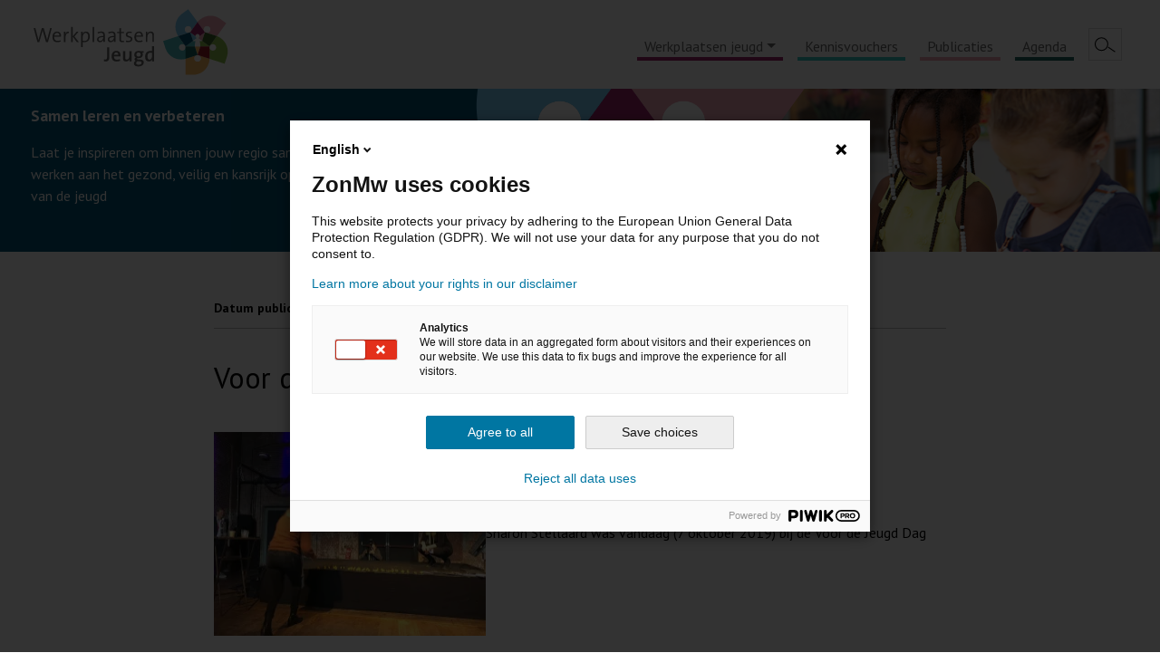

--- FILE ---
content_type: text/html; charset=UTF-8
request_url: https://werkplaatsenjeugd.nl/rss/voor-de-jeugd-dag-2019/
body_size: 9149
content:
<!DOCTYPE html>
<html lang="nl-NL">
<head>
	<!--[if IE]>
	<meta http-equiv="X-UA-Compatible" content="IE=9; IE=8; IE=7; IE=edge" /><![endif]-->
	<meta charset="utf-8" />
	<meta name="viewport" content="width=device-width, initial-scale=1.0">
    <!-- Global site tag (gtag.js) - Google Analytics -->
    <script async src="https://www.googletagmanager.com/gtag/js?id=UA-1307405-66"></script>
    <script>
    window.dataLayer = window.dataLayer || [];
    function gtag() {dataLayer.push(arguments);}
    gtag('js', new Date());

    gtag('config', 'UA-1307405-66');
    </script>

    <link rel="apple-touch-icon" sizes="180x180" href="https://werkplaatsenjeugd.nl/wp-content/themes/werkplaatsenjeugd/img/favicons/apple-touch-icon.png">
    <link rel="icon" type="image/png" sizes="32x32" href="https://werkplaatsenjeugd.nl/wp-content/themes/werkplaatsenjeugd/img/favicons/favicon-32x32.png">
    <link rel="icon" type="image/png" sizes="16x16" href="https://werkplaatsenjeugd.nl/wp-content/themes/werkplaatsenjeugd/img/favicons/favicon-16x16.png">
    <link rel="manifest" href="https://werkplaatsenjeugd.nl/wp-content/themes/werkplaatsenjeugd/img/favicons/site.webmanifest">
    <link rel="mask-icon" href="https://werkplaatsenjeugd.nl/wp-content/themes/werkplaatsenjeugd/img/favicons/safari-pinned-tab.svg" color="#5bbad5">
    <link rel="shortcut icon" href="https://werkplaatsenjeugd.nl/wp-content/themes/werkplaatsenjeugd/img/favicons/favicon.ico">
    <meta name="msapplication-TileColor" content="#ffffff">
    <meta name="msapplication-config" content="https://werkplaatsenjeugd.nl/wp-content/themes/werkplaatsenjeugd/img/favicons/browserconfig.xml">
    <meta name="theme-color" content="#ffffff">

    <script src="https://kit.fontawesome.com/19b08690f9.js" crossorigin="anonymous"></script>

	<meta name='robots' content='index, follow, max-image-preview:large, max-snippet:-1, max-video-preview:-1' />

	<!-- This site is optimized with the Yoast SEO plugin v26.7 - https://yoast.com/wordpress/plugins/seo/ -->
	<title>Voor de Jeugd dag 2019 - Werkplaatsen Jeugd</title>
	<link rel="canonical" href="https://werkplaatsenjeugd.nl/rss/voor-de-jeugd-dag-2019/" />
	<meta property="og:locale" content="nl_NL" />
	<meta property="og:type" content="article" />
	<meta property="og:title" content="Voor de Jeugd dag 2019 - Werkplaatsen Jeugd" />
	<meta property="og:description" content="Sharon Stellaard was vandaag (7 oktober 2019) bij de Voor de Jeugd Dag 2019 in de Westergasfabriek in Amsterdam. Ze deelde haar inzichten uit haar onderzoek over de botsende logica&#8217;s die schuil gaan achter &#8216;de verbinding onderwijs-jeugdhulp&#8217;. Haar boodschap &#8220;Echte&#8230; Lees verder &#8594;" />
	<meta property="og:url" content="https://werkplaatsenjeugd.nl/rss/voor-de-jeugd-dag-2019/" />
	<meta property="og:site_name" content="Werkplaatsen Jeugd" />
	<meta property="article:modified_time" content="2026-01-18T07:00:09+00:00" />
	<meta name="twitter:card" content="summary_large_image" />
	<meta name="twitter:site" content="@WPJeugd" />
	<script type="application/ld+json" class="yoast-schema-graph">{"@context":"https://schema.org","@graph":[{"@type":"WebPage","@id":"https://werkplaatsenjeugd.nl/rss/voor-de-jeugd-dag-2019/","url":"https://werkplaatsenjeugd.nl/rss/voor-de-jeugd-dag-2019/","name":"Voor de Jeugd dag 2019 - Werkplaatsen Jeugd","isPartOf":{"@id":"https://werkplaatsenjeugd.nl/#website"},"primaryImageOfPage":{"@id":"https://werkplaatsenjeugd.nl/rss/voor-de-jeugd-dag-2019/#primaryimage"},"image":{"@id":"https://werkplaatsenjeugd.nl/rss/voor-de-jeugd-dag-2019/#primaryimage"},"thumbnailUrl":"https://samenopschool.org/wp-content/uploads/2019/10/image_0cacefbc-052d-4bff-8d98-0f3d1739b37320191007_194635.jpg?w=300","datePublished":"2019-10-07T17:56:00+00:00","dateModified":"2026-01-18T07:00:09+00:00","breadcrumb":{"@id":"https://werkplaatsenjeugd.nl/rss/voor-de-jeugd-dag-2019/#breadcrumb"},"inLanguage":"nl-NL","potentialAction":[{"@type":"ReadAction","target":["https://werkplaatsenjeugd.nl/rss/voor-de-jeugd-dag-2019/"]}]},{"@type":"ImageObject","inLanguage":"nl-NL","@id":"https://werkplaatsenjeugd.nl/rss/voor-de-jeugd-dag-2019/#primaryimage","url":"https://samenopschool.org/wp-content/uploads/2019/10/image_0cacefbc-052d-4bff-8d98-0f3d1739b37320191007_194635.jpg?w=300","contentUrl":"https://samenopschool.org/wp-content/uploads/2019/10/image_0cacefbc-052d-4bff-8d98-0f3d1739b37320191007_194635.jpg?w=300"},{"@type":"BreadcrumbList","@id":"https://werkplaatsenjeugd.nl/rss/voor-de-jeugd-dag-2019/#breadcrumb","itemListElement":[{"@type":"ListItem","position":1,"name":"Home","item":"https://werkplaatsenjeugd.nl/"},{"@type":"ListItem","position":2,"name":"Rss","item":"https://werkplaatsenjeugd.nl/rss/"},{"@type":"ListItem","position":3,"name":"Voor de Jeugd dag 2019"}]},{"@type":"WebSite","@id":"https://werkplaatsenjeugd.nl/#website","url":"https://werkplaatsenjeugd.nl/","name":"Werkplaatsen Jeugd","description":"","potentialAction":[{"@type":"SearchAction","target":{"@type":"EntryPoint","urlTemplate":"https://werkplaatsenjeugd.nl/?s={search_term_string}"},"query-input":{"@type":"PropertyValueSpecification","valueRequired":true,"valueName":"search_term_string"}}],"inLanguage":"nl-NL"}]}</script>
	<!-- / Yoast SEO plugin. -->


<link rel='dns-prefetch' href='//ajax.googleapis.com' />
<link rel='dns-prefetch' href='//fonts.googleapis.com' />
<link rel="alternate" type="application/rss+xml" title="Werkplaatsen Jeugd &raquo; feed" href="https://werkplaatsenjeugd.nl/feed/" />
<link rel="alternate" title="oEmbed (JSON)" type="application/json+oembed" href="https://werkplaatsenjeugd.nl/wp-json/oembed/1.0/embed?url=https%3A%2F%2Fwerkplaatsenjeugd.nl%2Frss%2Fvoor-de-jeugd-dag-2019%2F" />
<link rel="alternate" title="oEmbed (XML)" type="text/xml+oembed" href="https://werkplaatsenjeugd.nl/wp-json/oembed/1.0/embed?url=https%3A%2F%2Fwerkplaatsenjeugd.nl%2Frss%2Fvoor-de-jeugd-dag-2019%2F&#038;format=xml" />
<style id='wp-img-auto-sizes-contain-inline-css' type='text/css'>
img:is([sizes=auto i],[sizes^="auto," i]){contain-intrinsic-size:3000px 1500px}
/*# sourceURL=wp-img-auto-sizes-contain-inline-css */
</style>
<style id='wp-emoji-styles-inline-css' type='text/css'>

	img.wp-smiley, img.emoji {
		display: inline !important;
		border: none !important;
		box-shadow: none !important;
		height: 1em !important;
		width: 1em !important;
		margin: 0 0.07em !important;
		vertical-align: -0.1em !important;
		background: none !important;
		padding: 0 !important;
	}
/*# sourceURL=wp-emoji-styles-inline-css */
</style>
<style id='wp-block-library-inline-css' type='text/css'>
:root{--wp-block-synced-color:#7a00df;--wp-block-synced-color--rgb:122,0,223;--wp-bound-block-color:var(--wp-block-synced-color);--wp-editor-canvas-background:#ddd;--wp-admin-theme-color:#007cba;--wp-admin-theme-color--rgb:0,124,186;--wp-admin-theme-color-darker-10:#006ba1;--wp-admin-theme-color-darker-10--rgb:0,107,160.5;--wp-admin-theme-color-darker-20:#005a87;--wp-admin-theme-color-darker-20--rgb:0,90,135;--wp-admin-border-width-focus:2px}@media (min-resolution:192dpi){:root{--wp-admin-border-width-focus:1.5px}}.wp-element-button{cursor:pointer}:root .has-very-light-gray-background-color{background-color:#eee}:root .has-very-dark-gray-background-color{background-color:#313131}:root .has-very-light-gray-color{color:#eee}:root .has-very-dark-gray-color{color:#313131}:root .has-vivid-green-cyan-to-vivid-cyan-blue-gradient-background{background:linear-gradient(135deg,#00d084,#0693e3)}:root .has-purple-crush-gradient-background{background:linear-gradient(135deg,#34e2e4,#4721fb 50%,#ab1dfe)}:root .has-hazy-dawn-gradient-background{background:linear-gradient(135deg,#faaca8,#dad0ec)}:root .has-subdued-olive-gradient-background{background:linear-gradient(135deg,#fafae1,#67a671)}:root .has-atomic-cream-gradient-background{background:linear-gradient(135deg,#fdd79a,#004a59)}:root .has-nightshade-gradient-background{background:linear-gradient(135deg,#330968,#31cdcf)}:root .has-midnight-gradient-background{background:linear-gradient(135deg,#020381,#2874fc)}:root{--wp--preset--font-size--normal:16px;--wp--preset--font-size--huge:42px}.has-regular-font-size{font-size:1em}.has-larger-font-size{font-size:2.625em}.has-normal-font-size{font-size:var(--wp--preset--font-size--normal)}.has-huge-font-size{font-size:var(--wp--preset--font-size--huge)}.has-text-align-center{text-align:center}.has-text-align-left{text-align:left}.has-text-align-right{text-align:right}.has-fit-text{white-space:nowrap!important}#end-resizable-editor-section{display:none}.aligncenter{clear:both}.items-justified-left{justify-content:flex-start}.items-justified-center{justify-content:center}.items-justified-right{justify-content:flex-end}.items-justified-space-between{justify-content:space-between}.screen-reader-text{border:0;clip-path:inset(50%);height:1px;margin:-1px;overflow:hidden;padding:0;position:absolute;width:1px;word-wrap:normal!important}.screen-reader-text:focus{background-color:#ddd;clip-path:none;color:#444;display:block;font-size:1em;height:auto;left:5px;line-height:normal;padding:15px 23px 14px;text-decoration:none;top:5px;width:auto;z-index:100000}html :where(.has-border-color){border-style:solid}html :where([style*=border-top-color]){border-top-style:solid}html :where([style*=border-right-color]){border-right-style:solid}html :where([style*=border-bottom-color]){border-bottom-style:solid}html :where([style*=border-left-color]){border-left-style:solid}html :where([style*=border-width]){border-style:solid}html :where([style*=border-top-width]){border-top-style:solid}html :where([style*=border-right-width]){border-right-style:solid}html :where([style*=border-bottom-width]){border-bottom-style:solid}html :where([style*=border-left-width]){border-left-style:solid}html :where(img[class*=wp-image-]){height:auto;max-width:100%}:where(figure){margin:0 0 1em}html :where(.is-position-sticky){--wp-admin--admin-bar--position-offset:var(--wp-admin--admin-bar--height,0px)}@media screen and (max-width:600px){html :where(.is-position-sticky){--wp-admin--admin-bar--position-offset:0px}}
/*wp_block_styles_on_demand_placeholder:696d9088784e4*/
/*# sourceURL=wp-block-library-inline-css */
</style>
<style id='classic-theme-styles-inline-css' type='text/css'>
/*! This file is auto-generated */
.wp-block-button__link{color:#fff;background-color:#32373c;border-radius:9999px;box-shadow:none;text-decoration:none;padding:calc(.667em + 2px) calc(1.333em + 2px);font-size:1.125em}.wp-block-file__button{background:#32373c;color:#fff;text-decoration:none}
/*# sourceURL=/wp-includes/css/classic-themes.min.css */
</style>
<link rel='stylesheet' id='zonmw-css' href='https://werkplaatsenjeugd.nl/wp-content/themes/werkplaatsenjeugd/style.css?ver=1.0.7' type='text/css' media='all' />
<link rel='stylesheet' id='rovideoplayer-css' href='https://werkplaatsenjeugd.nl/wp-content/plugins/rovideoplayer-1.0.0/rovideoplayer/css/rovideoplayer.css?ver=1.0.0' type='text/css' media='all' />
<link rel='stylesheet' id='fonts-css' href='https://fonts.googleapis.com/css?family=PT+Sans%3A400%2C700&#038;ver=1' type='text/css' media='all' />
<script type="text/javascript" src="https://ajax.googleapis.com/ajax/libs/jquery/1.12.4/jquery.min.js?ver=1.12.4" id="jquery-js"></script>
<link rel="https://api.w.org/" href="https://werkplaatsenjeugd.nl/wp-json/" /><link rel="EditURI" type="application/rsd+xml" title="RSD" href="https://werkplaatsenjeugd.nl/xmlrpc.php?rsd" />
<meta name="generator" content="WordPress 6.9" />
<link rel='shortlink' href='https://werkplaatsenjeugd.nl/?p=2034' />
<meta name="google-site-verification" content="o_dXoOGmmILYqgOFjW9pQYs8hNsH9BMhpOt7eWJxf5w" /><meta name="generator" content="Piklist 1.0.12" />
<!-- This site is embedding videos with the RO Video Player plugin -->
</head>
<body class="wp-singular rss-template-default single single-rss postid-2034 wp-theme-werkplaatsenjeugd" ><!-- Piwik PRO Tag Manager --><script type="text/javascript">(function(window,document,dataLayerName,id){window[dataLayerName]=window[dataLayerName]||[],window[dataLayerName].push({start:(new Date).getTime(),event:"stg.start"});var scripts=document.getElementsByTagName('script')[0],tags=document.createElement('script');function stgCreateCookie(a,b,c){var d="";if(c){var e=new Date;e.setTime(e.getTime()+24*c*60*60*1e3),d="; expires="+e.toUTCString()}document.cookie=a+"="+b+d+"; path=/"}var isStgDebug=(window.location.href.match("stg_debug")||document.cookie.match("stg_debug"))&&!window.location.href.match("stg_disable_debug");stgCreateCookie("stg_debug",isStgDebug?1:"",isStgDebug?14:-1);var qP=[];dataLayerName!=="dataLayer"&&qP.push("data_layer_name="+dataLayerName),isStgDebug&&qP.push("stg_debug");var qPString=qP.length>0?("?"+qP.join("&")):"";tags.async=!0,tags.src="//zonmw.piwik.pro/containers/"+id+".js"+qPString,scripts.parentNode.insertBefore(tags,scripts);!function(a,n,i){a[n]=a[n]||{};for(var c=0;c<i.length;c++)!function(i){a[n][i]=a[n][i]||{},a[n][i].api=a[n][i].api||function(){var a=[].slice.call(arguments,0);"string"==typeof a[0]&&window[dataLayerName].push({event:n+"."+i+":"+a[0],parameters:[].slice.call(arguments,1)})}}(i[c])}(window,"ppms",["tm","cm"]);})(window,document,'dataLayer','4955f1b1-fa34-4e21-b83d-2a0f55912d53');</script><noscript><iframe src="//zonmw.piwik.pro/containers/4955f1b1-fa34-4e21-b83d-2a0f55912d53/noscript.html" height="0" width="0" style="display:none;visibility:hidden"></iframe></noscript><!-- / Piwik PRO Tag Manager -->


<div class="skip-links">
  <a href="#content" title="Direct naar inhoud" class="sr-only sr-only-focusable" target="_top" data-target="#inhoud">Direct naar inhoud</a>
  <a href="#footer" title="Direct naar onderkant website" class="sr-only sr-only-focusable" target="_top" data-target="#footer">Direct naar onderkant website</a>
</div>


<div id="sticky-top" class="sticky-top">
  <div class="container bg-white">
    <div class="row">
      <div class="col-12">
        <nav class="navbar navbar-expand-lg navbar-light px-3 px-sm-4 px-lg-4">
          <a class="navbar-brand" href="https://werkplaatsenjeugd.nl"><span class="sr-only">Werkplaaten Jeugd logo, link naar homepage</span></a>
          <button class="navbar-toggler" type="button" data-toggle="collapse" data-target="#navbarSupportedContent" aria-controls="navbarSupportedContent" aria-expanded="false" aria-label="Toggle navigation">
            <span class="navbar-toggler-icon"></span>
          </button>

          <div class="collapse navbar-collapse" id="navbarSupportedContent">
            <ul id="menu-zonmw" class="navbar-nav ml-auto" itemscope itemtype="http://www.schema.org/SiteNavigationElement"><li  id="menu-item-42" class="werkplaatsen menu-item menu-item-type-post_type menu-item-object-page menu-item-has-children dropdown menu-item-42 nav-item"><a href="#" data-toggle="dropdown" aria-haspopup="true" aria-expanded="false" class="dropdown-toggle nav-link" id="menu-item-dropdown-42"><span itemprop="name">Werkplaatsen jeugd</span></a>
<ul class="dropdown-menu" aria-labelledby="menu-item-dropdown-42">
	<li  id="menu-item-2715" class="menu-item menu-item-type-post_type menu-item-object-page menu-item-2715 nav-item"><a itemprop="url" href="https://werkplaatsenjeugd.nl/regionale-kenniswerkplaatsen-jeugd/" class="dropdown-item"><span itemprop="name">Over de werkplaatsen</span></a></li>
	<li  id="menu-item-2697" class="menu-item menu-item-type-post_type menu-item-object-page menu-item-2697 nav-item"><a itemprop="url" href="https://werkplaatsenjeugd.nl/regionale-kenniswerkplaatsen-jeugd/c4youth/" class="dropdown-item"><span itemprop="name">C4Youth (regio Groningen)</span></a></li>
	<li  id="menu-item-2698" class="menu-item menu-item-type-post_type menu-item-object-page menu-item-2698 nav-item"><a itemprop="url" href="https://werkplaatsenjeugd.nl/regionale-kenniswerkplaatsen-jeugd/flevoland/" class="dropdown-item"><span itemprop="name">Flevi&#8217;s Kenniswerkplaats Jeugd</span></a></li>
	<li  id="menu-item-2700" class="menu-item menu-item-type-post_type menu-item-object-page menu-item-2700 nav-item"><a itemprop="url" href="https://werkplaatsenjeugd.nl/regionale-kenniswerkplaatsen-jeugd/ijsselland-samen-normaliseren/" class="dropdown-item"><span itemprop="name">IJsselland ‘Samen Normaliseren’</span></a></li>
	<li  id="menu-item-2701" class="menu-item menu-item-type-post_type menu-item-object-page menu-item-2701 nav-item"><a itemprop="url" href="https://werkplaatsenjeugd.nl/regionale-kenniswerkplaatsen-jeugd/inside-out/" class="dropdown-item"><span itemprop="name">AWJ Inside-Out (Nijmegen &#038; Centraal-Gelderland)</span></a></li>
	<li  id="menu-item-2702" class="menu-item menu-item-type-post_type menu-item-object-page menu-item-2702 nav-item"><a itemprop="url" href="https://werkplaatsenjeugd.nl/regionale-kenniswerkplaatsen-jeugd/jeugd-en-gezin-centraal/" class="dropdown-item"><span itemprop="name">Jeugd en Gezin Centraal (Utrecht regio)</span></a></li>
	<li  id="menu-item-2703" class="menu-item menu-item-type-post_type menu-item-object-page menu-item-2703 nav-item"><a itemprop="url" href="https://werkplaatsenjeugd.nl/regionale-kenniswerkplaatsen-jeugd/ketjaa/" class="dropdown-item"><span itemprop="name">KeTJAA (Amsterdam-Amstelland)</span></a></li>
	<li  id="menu-item-2704" class="menu-item menu-item-type-post_type menu-item-object-page menu-item-2704 nav-item"><a itemprop="url" href="https://werkplaatsenjeugd.nl/regionale-kenniswerkplaatsen-jeugd/noord-veluwe/" class="dropdown-item"><span itemprop="name">Samen Doen&#038;Leren (regio Noord-Veluwe)</span></a></li>
	<li  id="menu-item-2705" class="menu-item menu-item-type-post_type menu-item-object-page menu-item-2705 nav-item"><a itemprop="url" href="https://werkplaatsenjeugd.nl/regionale-kenniswerkplaatsen-jeugd/noord-brabant/" class="dropdown-item"><span itemprop="name">AWJ Noord-Brabant</span></a></li>
	<li  id="menu-item-2706" class="menu-item menu-item-type-post_type menu-item-object-page menu-item-2706 nav-item"><a itemprop="url" href="https://werkplaatsenjeugd.nl/regionale-kenniswerkplaatsen-jeugd/noord-holland/" class="dropdown-item"><span itemprop="name">RKJ Noord-Holland</span></a></li>
	<li  id="menu-item-2699" class="menu-item menu-item-type-post_type menu-item-object-page menu-item-2699 nav-item"><a itemprop="url" href="https://werkplaatsenjeugd.nl/regionale-kenniswerkplaatsen-jeugd/regionale-kenniswerkplaats-jeugd-friesland/" class="dropdown-item"><span itemprop="name">Kenniswerkplaats Jeugd Friesland</span></a></li>
	<li  id="menu-item-2708" class="menu-item menu-item-type-post_type menu-item-object-page menu-item-2708 nav-item"><a itemprop="url" href="https://werkplaatsenjeugd.nl/regionale-kenniswerkplaatsen-jeugd/samen/" class="dropdown-item"><span itemprop="name">SAMEN (regio Den Haag)</span></a></li>
	<li  id="menu-item-2709" class="menu-item menu-item-type-post_type menu-item-object-page menu-item-2709 nav-item"><a itemprop="url" href="https://werkplaatsenjeugd.nl/regionale-kenniswerkplaatsen-jeugd/st-raw/" class="dropdown-item"><span itemprop="name">ST-RAW (regio Rijnmond)</span></a></li>
	<li  id="menu-item-2710" class="menu-item menu-item-type-post_type menu-item-object-page menu-item-2710 nav-item"><a itemprop="url" href="https://werkplaatsenjeugd.nl/regionale-kenniswerkplaatsen-jeugd/regionale-kenniswerkplaats-jeugd-trendbreuk/" class="dropdown-item"><span itemprop="name">Trendbreuk (Zuid-Limburg)</span></a></li>
	<li  id="menu-item-2711" class="menu-item menu-item-type-post_type menu-item-object-page menu-item-2711 nav-item"><a itemprop="url" href="https://werkplaatsenjeugd.nl/regionale-kenniswerkplaatsen-jeugd/regionale-kenniswerkplaats-jeugd-utrecht-stad/" class="dropdown-item"><span itemprop="name">Kenniswerkplaats Jeugd Utrecht Stad</span></a></li>
	<li  id="menu-item-2696" class="menu-item menu-item-type-post_type menu-item-object-page menu-item-2696 nav-item"><a itemprop="url" href="https://werkplaatsenjeugd.nl/?page_id=514" class="dropdown-item"><span itemprop="name">Academische Werkplaats ADHD en druk gedrag (afgerond)</span></a></li>
	<li  id="menu-item-2707" class="menu-item menu-item-type-post_type menu-item-object-page menu-item-2707 nav-item"><a itemprop="url" href="https://werkplaatsenjeugd.nl/regionale-kenniswerkplaatsen-jeugd/risicojeugd/" class="dropdown-item"><span itemprop="name">AW Risicojeugd (bovenregionaal)</span></a></li>
	<li  id="menu-item-2712" class="menu-item menu-item-type-post_type menu-item-object-page menu-item-2712 nav-item"><a itemprop="url" href="https://werkplaatsenjeugd.nl/?page_id=90" class="dropdown-item"><span itemprop="name">AW Veilig opgroeien (afgerond)</span></a></li>
	<li  id="menu-item-2713" class="menu-item menu-item-type-post_type menu-item-object-page menu-item-2713 nav-item"><a itemprop="url" href="https://werkplaatsenjeugd.nl/?page_id=83" class="dropdown-item"><span itemprop="name">AWJ Twente (afgerond)</span></a></li>
	<li  id="menu-item-2714" class="menu-item menu-item-type-post_type menu-item-object-page menu-item-2714 nav-item"><a itemprop="url" href="https://werkplaatsenjeugd.nl/?page_id=87" class="dropdown-item"><span itemprop="name">AWTJ Samen op School (afgerond)</span></a></li>
</ul>
</li>
<li  id="menu-item-2391" class="kennisvouchers menu-item menu-item-type-post_type menu-item-object-page menu-item-2391 nav-item"><a itemprop="url" href="https://werkplaatsenjeugd.nl/kennisvouchers/" class="nav-link"><span itemprop="name">Kennisvouchers</span></a></li>
<li  id="menu-item-43" class="publicaties menu-item menu-item-type-taxonomy menu-item-object-category menu-item-43 nav-item"><a itemprop="url" href="https://werkplaatsenjeugd.nl/categorie/publicaties/" class="nav-link"><span itemprop="name">Publicaties</span></a></li>
<li  id="menu-item-106" class="agenda menu-item menu-item-type-custom menu-item-object-custom menu-item-106 nav-item"><a itemprop="url" href="/agenda" class="nav-link"><span itemprop="name">Agenda</span></a></li>
<li class="search"><a href="https://werkplaatsenjeugd.nl/search/"><svg version="1.1"  class="search-icon" xmlns="http://www.w3.org/2000/svg" xmlns:xlink="http://www.w3.org/1999/xlink" x="0px" y="0px" viewBox="0 0 34.1 24.1" style="enable-background:new 0 0 34.1 24.1;" xml:space="preserve">
    <g>
    	<circle class="st0" cx="13.1" cy="11.3" r="6.8"/>
    	<line class="st0" x1="20.2" y1="14.5" x2="27.7" y2="19.6"/>
    </g>
</svg>
</a></li></ul>          </div>
        </nav>
      </div>
    </div>
  </div>
</div>



<div class="banner">
  <div class="container">
    <div class="row mx-0">
      <div class="col-lg-4 text d-none d-lg-block">
        <span>Samen leren en verbeteren</span>        <p>Laat je inspireren om binnen jouw regio samen te werken aan het gezond, veilig en kansrijk opgroeien van de jeugd</p>      </div>
      <div class="col-lg-8 image">
      </div>
    </div>
  </div>
</div>

	<main id="content">
		<div class="container">
			<div class="row">
                <div class="col-md-12 col-lg-8 offset-lg-1 offset-xl-2 px-3">
                    <div class="block  mt-1">
                                                                            <div class="publication-date">
                            <span class="date">Datum publicatie:</span> 7 oktober 2019                                                        <div class="line"></div>
                                                    </div>

                        
                        <h1>Voor de Jeugd dag 2019</h1>
                    </div>
                </div>
			</div>
			<div class="row">
                <div class="col-md-12 col-lg-8 offset-lg-1 offset-xl-2 px-3">
				    					<p><img decoding="async" loading="lazy" data-attachment-id="2124" data-permalink="https://samenopschool.org/2019/10/07/voor-de-jeugd-dag-2019/image_0cacefbc-052d-4bff-8d98-0f3d1739b37320191007_194635/" data-orig-file="https://samenopschool.org/wp-content/uploads/2019/10/image_0cacefbc-052d-4bff-8d98-0f3d1739b37320191007_194635.jpg" data-orig-size="1478,1108" data-comments-opened="1" data-image-meta="{&quot;aperture&quot;:&quot;0&quot;,&quot;credit&quot;:&quot;&quot;,&quot;camera&quot;:&quot;&quot;,&quot;caption&quot;:&quot;&quot;,&quot;created_timestamp&quot;:&quot;0&quot;,&quot;copyright&quot;:&quot;&quot;,&quot;focal_length&quot;:&quot;0&quot;,&quot;iso&quot;:&quot;0&quot;,&quot;shutter_speed&quot;:&quot;0&quot;,&quot;title&quot;:&quot;&quot;,&quot;orientation&quot;:&quot;0&quot;}" data-image-title="image_0cacefbc-052d-4bff-8d98-0f3d1739b37320191007_194635" data-image-description="" data-image-caption="" data-medium-file="https://samenopschool.org/wp-content/uploads/2019/10/image_0cacefbc-052d-4bff-8d98-0f3d1739b37320191007_194635.jpg?w=300" data-large-file="https://samenopschool.org/wp-content/uploads/2019/10/image_0cacefbc-052d-4bff-8d98-0f3d1739b37320191007_194635.jpg?w=636" class="alignleft size-medium wp-image-2124" src="https://samenopschool.org/wp-content/uploads/2019/10/image_0cacefbc-052d-4bff-8d98-0f3d1739b37320191007_194635.jpg?w=300" alt="" width="300" height="225" />Sharon Stellaard was vandaag (7 oktober 2019) bij de Voor de Jeugd Dag 2019 in de Westergasfabriek in Amsterdam. Ze deelde haar inzichten uit haar onderzoek over de botsende logica&#8217;s die schuil gaan achter &#8216;de verbinding onderwijs-jeugdhulp&#8217;. Haar boodschap &#8220;<em>Echte verandering vindt plaats als wij in staat zijn deze logica&#8217;s te mediëren.</em>&#8221;</p>
<p>Nieuwsgierig? Tijdens het AWTJ Samen op School <a href="https://samenopschool.org/congres/" target="_blank" rel="noopener">eindcongres</a> vertelt ze er meer over!</p>
<p><img decoding="async" loading="lazy" data-attachment-id="2129" data-permalink="https://samenopschool.org/2019/10/07/voor-de-jeugd-dag-2019/image_40413b19-052c-454f-bb0e-7fa71ce64d2320191007_195656/" data-orig-file="https://samenopschool.org/wp-content/uploads/2019/10/image_40413b19-052c-454f-bb0e-7fa71ce64d2320191007_195656.jpg" data-orig-size="1478,1108" data-comments-opened="1" data-image-meta="{&quot;aperture&quot;:&quot;0&quot;,&quot;credit&quot;:&quot;&quot;,&quot;camera&quot;:&quot;&quot;,&quot;caption&quot;:&quot;&quot;,&quot;created_timestamp&quot;:&quot;0&quot;,&quot;copyright&quot;:&quot;&quot;,&quot;focal_length&quot;:&quot;0&quot;,&quot;iso&quot;:&quot;0&quot;,&quot;shutter_speed&quot;:&quot;0&quot;,&quot;title&quot;:&quot;&quot;,&quot;orientation&quot;:&quot;0&quot;}" data-image-title="image_40413b19-052c-454f-bb0e-7fa71ce64d2320191007_195656" data-image-description="" data-image-caption="" data-medium-file="https://samenopschool.org/wp-content/uploads/2019/10/image_40413b19-052c-454f-bb0e-7fa71ce64d2320191007_195656.jpg?w=300" data-large-file="https://samenopschool.org/wp-content/uploads/2019/10/image_40413b19-052c-454f-bb0e-7fa71ce64d2320191007_195656.jpg?w=636" class="alignleft wp-image-2129 size-thumbnail" src="https://samenopschool.org/wp-content/uploads/2019/10/image_40413b19-052c-454f-bb0e-7fa71ce64d2320191007_195656.jpg?w=150" alt="" width="150" height="112" /></p>
<p><img decoding="async" loading="lazy" data-attachment-id="2134" data-permalink="https://samenopschool.org/2019/10/07/voor-de-jeugd-dag-2019/img_20191007_200145/" data-orig-file="https://samenopschool.org/wp-content/uploads/2019/10/img_20191007_200145.jpg" data-orig-size="2048,1536" data-comments-opened="1" data-image-meta="{&quot;aperture&quot;:&quot;0&quot;,&quot;credit&quot;:&quot;&quot;,&quot;camera&quot;:&quot;&quot;,&quot;caption&quot;:&quot;&quot;,&quot;created_timestamp&quot;:&quot;0&quot;,&quot;copyright&quot;:&quot;&quot;,&quot;focal_length&quot;:&quot;0&quot;,&quot;iso&quot;:&quot;0&quot;,&quot;shutter_speed&quot;:&quot;0&quot;,&quot;title&quot;:&quot;&quot;,&quot;orientation&quot;:&quot;0&quot;}" data-image-title="IMG_20191007_200145" data-image-description="" data-image-caption="" data-medium-file="https://samenopschool.org/wp-content/uploads/2019/10/img_20191007_200145.jpg?w=300" data-large-file="https://samenopschool.org/wp-content/uploads/2019/10/img_20191007_200145.jpg?w=636" class="alignleft size-thumbnail wp-image-2134" src="https://samenopschool.org/wp-content/uploads/2019/10/img_20191007_200145.jpg?w=150" alt="" width="150" height="113" /><img decoding="async" loading="lazy" data-attachment-id="2137" data-permalink="https://samenopschool.org/2019/10/07/voor-de-jeugd-dag-2019/img_20191007_200459/" data-orig-file="https://samenopschool.org/wp-content/uploads/2019/10/img_20191007_200459.jpg" data-orig-size="2048,1536" data-comments-opened="1" data-image-meta="{&quot;aperture&quot;:&quot;0&quot;,&quot;credit&quot;:&quot;&quot;,&quot;camera&quot;:&quot;&quot;,&quot;caption&quot;:&quot;&quot;,&quot;created_timestamp&quot;:&quot;0&quot;,&quot;copyright&quot;:&quot;&quot;,&quot;focal_length&quot;:&quot;0&quot;,&quot;iso&quot;:&quot;0&quot;,&quot;shutter_speed&quot;:&quot;0&quot;,&quot;title&quot;:&quot;&quot;,&quot;orientation&quot;:&quot;0&quot;}" data-image-title="IMG_20191007_200459" data-image-description="" data-image-caption="" data-medium-file="https://samenopschool.org/wp-content/uploads/2019/10/img_20191007_200459.jpg?w=300" data-large-file="https://samenopschool.org/wp-content/uploads/2019/10/img_20191007_200459.jpg?w=636" class="alignleft size-thumbnail wp-image-2137" src="https://samenopschool.org/wp-content/uploads/2019/10/img_20191007_200459.jpg?w=150" alt="" width="150" height="113" /></p>
<p>&nbsp;</p>
				</div>
				<div class="col-12 col-lg-2">
					<div class="quote">
											</div>
				</div>
					
				
			</div>	
			
<div class="row mx-0">
    <div class="block bottomlinks col-md-12">
        <div class="row">
            <div class="col-12 col-md-3">
                <div class="link kennisvoucher pointer">
                    <a href="https://werkplaatsenjeugd.nl/kennisvouchers/">
                        Kennisvouchers<span class="arrow"></span>
                    </a>
                </div>
            </div>
            <div class="col-12 col-md-3">
                <div class="link werkplaats pointer">
                    <a href="https://werkplaatsenjeugd.nl/regionale-kenniswerkplaatsen-jeugd/">
                        Alle werkplaatsen<span class="arrow"></span>
                    </a>
                </div>
            </div>
            <div class="col-12 col-md-3">
                <div class="link publicatie pointer">
                    <a href="https://werkplaatsenjeugd.nl/categorie/publicaties/">
						Publicaties						<span class="arrow"></span>
					</a>
                </div>
            </div>
            <div class="col-12 col-md-3">
                <div class="link agendas pointer">
                    <a href="/agenda/">
                        Agenda <span class="arrow"></span>
                    </a>
                </div>
            </div>
        </div>
    </div>
</div>
		</div>
	</main> 

<script type="speculationrules">
{"prefetch":[{"source":"document","where":{"and":[{"href_matches":"/*"},{"not":{"href_matches":["/wp-*.php","/wp-admin/*","/wp-content/uploads/*","/wp-content/*","/wp-content/plugins/*","/wp-content/themes/werkplaatsenjeugd/*","/*\\?(.+)"]}},{"not":{"selector_matches":"a[rel~=\"nofollow\"]"}},{"not":{"selector_matches":".no-prefetch, .no-prefetch a"}}]},"eagerness":"conservative"}]}
</script>
<script type="text/javascript" src="https://werkplaatsenjeugd.nl/wp-content/plugins/rovideoplayer-1.0.0/rovideoplayer/js/mediaelement-and-player.min.js?ver=1.0.0" id="mediaelement-ro-js"></script>
<script type="text/javascript" src="https://werkplaatsenjeugd.nl/wp-content/plugins/rovideoplayer-1.0.0/rovideoplayer/js/overheidsmediaplayer-combined.min.js?ver=1.0.0" id="rovideoplayer-js"></script>
<script type="text/javascript" src="https://werkplaatsenjeugd.nl/wp-content/themes/werkplaatsenjeugd/js/functions.js?ver=1.0.5" id="basic-scripts-js"></script>
<script type="text/javascript" src="https://werkplaatsenjeugd.nl/wp-content/themes/werkplaatsenjeugd/js/bootstrap.min.js?ver=4.5.2" id="bootstrap-js"></script>
<script id="wp-emoji-settings" type="application/json">
{"baseUrl":"https://s.w.org/images/core/emoji/17.0.2/72x72/","ext":".png","svgUrl":"https://s.w.org/images/core/emoji/17.0.2/svg/","svgExt":".svg","source":{"concatemoji":"https://werkplaatsenjeugd.nl/wp-includes/js/wp-emoji-release.min.js?ver=6.9"}}
</script>
<script type="module">
/* <![CDATA[ */
/*! This file is auto-generated */
const a=JSON.parse(document.getElementById("wp-emoji-settings").textContent),o=(window._wpemojiSettings=a,"wpEmojiSettingsSupports"),s=["flag","emoji"];function i(e){try{var t={supportTests:e,timestamp:(new Date).valueOf()};sessionStorage.setItem(o,JSON.stringify(t))}catch(e){}}function c(e,t,n){e.clearRect(0,0,e.canvas.width,e.canvas.height),e.fillText(t,0,0);t=new Uint32Array(e.getImageData(0,0,e.canvas.width,e.canvas.height).data);e.clearRect(0,0,e.canvas.width,e.canvas.height),e.fillText(n,0,0);const a=new Uint32Array(e.getImageData(0,0,e.canvas.width,e.canvas.height).data);return t.every((e,t)=>e===a[t])}function p(e,t){e.clearRect(0,0,e.canvas.width,e.canvas.height),e.fillText(t,0,0);var n=e.getImageData(16,16,1,1);for(let e=0;e<n.data.length;e++)if(0!==n.data[e])return!1;return!0}function u(e,t,n,a){switch(t){case"flag":return n(e,"\ud83c\udff3\ufe0f\u200d\u26a7\ufe0f","\ud83c\udff3\ufe0f\u200b\u26a7\ufe0f")?!1:!n(e,"\ud83c\udde8\ud83c\uddf6","\ud83c\udde8\u200b\ud83c\uddf6")&&!n(e,"\ud83c\udff4\udb40\udc67\udb40\udc62\udb40\udc65\udb40\udc6e\udb40\udc67\udb40\udc7f","\ud83c\udff4\u200b\udb40\udc67\u200b\udb40\udc62\u200b\udb40\udc65\u200b\udb40\udc6e\u200b\udb40\udc67\u200b\udb40\udc7f");case"emoji":return!a(e,"\ud83e\u1fac8")}return!1}function f(e,t,n,a){let r;const o=(r="undefined"!=typeof WorkerGlobalScope&&self instanceof WorkerGlobalScope?new OffscreenCanvas(300,150):document.createElement("canvas")).getContext("2d",{willReadFrequently:!0}),s=(o.textBaseline="top",o.font="600 32px Arial",{});return e.forEach(e=>{s[e]=t(o,e,n,a)}),s}function r(e){var t=document.createElement("script");t.src=e,t.defer=!0,document.head.appendChild(t)}a.supports={everything:!0,everythingExceptFlag:!0},new Promise(t=>{let n=function(){try{var e=JSON.parse(sessionStorage.getItem(o));if("object"==typeof e&&"number"==typeof e.timestamp&&(new Date).valueOf()<e.timestamp+604800&&"object"==typeof e.supportTests)return e.supportTests}catch(e){}return null}();if(!n){if("undefined"!=typeof Worker&&"undefined"!=typeof OffscreenCanvas&&"undefined"!=typeof URL&&URL.createObjectURL&&"undefined"!=typeof Blob)try{var e="postMessage("+f.toString()+"("+[JSON.stringify(s),u.toString(),c.toString(),p.toString()].join(",")+"));",a=new Blob([e],{type:"text/javascript"});const r=new Worker(URL.createObjectURL(a),{name:"wpTestEmojiSupports"});return void(r.onmessage=e=>{i(n=e.data),r.terminate(),t(n)})}catch(e){}i(n=f(s,u,c,p))}t(n)}).then(e=>{for(const n in e)a.supports[n]=e[n],a.supports.everything=a.supports.everything&&a.supports[n],"flag"!==n&&(a.supports.everythingExceptFlag=a.supports.everythingExceptFlag&&a.supports[n]);var t;a.supports.everythingExceptFlag=a.supports.everythingExceptFlag&&!a.supports.flag,a.supports.everything||((t=a.source||{}).concatemoji?r(t.concatemoji):t.wpemoji&&t.twemoji&&(r(t.twemoji),r(t.wpemoji)))});
//# sourceURL=https://werkplaatsenjeugd.nl/wp-includes/js/wp-emoji-loader.min.js
/* ]]> */
</script>

<!-- This website is powered by Piklist. Learn more at https://piklist.com/ -->

<footer id="footer">
  <div class="container">
    <div class="row top px-4">
      <div class="col-12 col-sm-6 col-md-3">
        <h2 class="sr-only">Footer</h2>

        <h3>Pagina's</h3>
        <div class="menu-footer-paginas-container">
          <div class="menu-footer-paginas-container"><ul id="menu-footer-paginas" class="menu" itemscope itemtype="http://www.schema.org/SiteNavigationElement"><li id="menu-item-15" class="menu-item menu-item-type-post_type menu-item-object-page menu-item-15 menu-item-regionale-kenniswerkplaatsen-jeugd first-menu-item"><a href="https://werkplaatsenjeugd.nl/regionale-kenniswerkplaatsen-jeugd/">Werkplaatsen</a></li>
<li id="menu-item-44" class="menu-item menu-item-type-taxonomy menu-item-object-category menu-item-44 menu-item- "><a href="https://werkplaatsenjeugd.nl/categorie/publicaties/">Publicaties</a></li>
<li id="menu-item-109" class="menu-item menu-item-type-post_type_archive menu-item-object-agenda menu-item-109 menu-item- last-menu-item"><a href="https://werkplaatsenjeugd.nl/agenda/">Agenda</a></li>
</ul></div>        </div>
      </div>

      <div class="col-12 col-sm-6 col-md-3">
        <h3>Info</h3>
        <div class="menu-footer-info-container">
          <div class="menu-footer-info-container"><ul id="menu-footer-info" class="menu" itemscope itemtype="http://www.schema.org/SiteNavigationElement"><li id="menu-item-45" class="menu-item menu-item-type-post_type menu-item-object-page menu-item-45 menu-item-over-ons first-menu-item"><a href="https://werkplaatsenjeugd.nl/over-ons/">Over ons</a></li>
<li id="menu-item-46" class="menu-item menu-item-type-post_type menu-item-object-page menu-item-46 menu-item-contact last-menu-item"><a href="https://werkplaatsenjeugd.nl/contact/">Contact</a></li>
</ul></div>        </div>
      </div>

      <div class="col-12 col-sm-6 col-md-3">
        <h3>Volg ons op</h3>
        <a href="https://www.linkedin.com/showcase/33260105" target="_blank" title="Volg ons op LinkedIn">
          <div class="fab fa-linkedin fa-2x icon-linkedin"><span class="sr-only">LinkedIn icon</span></div>
        </a>
      </div>

      <div class="col-12 col-sm-6 col-md-3">
        <a class="logo logo-zonmw" target="_blank" href="https://www.zonmw.nl">
          <span class="sr-only">ZonMw logo, link naar ZonMw homepage</span>
        </a>
      </div>
    </div>
  </div>
</footer>

</body>
</html>

--- FILE ---
content_type: text/css
request_url: https://werkplaatsenjeugd.nl/wp-content/plugins/rovideoplayer-1.0.0/rovideoplayer/css/rovideoplayer.css?ver=1.0.0
body_size: 3169
content:
/* player skin */
.mejs-offscreen {
  /* Accessibility: hide screen reader texts (and prefer "top" for RTL languages). */
  position: absolute !important;
  top: -10000px;
  left: -10000px;
  overflow: hidden;
  width: 1px;
  height: 1px; }

.mejs-container {
  position: relative;
  background: #000;
  text-align: left;
  vertical-align: top;
  text-indent: 0;
  margin-bottom: 30px; }
  .flash .mejs-container {
    margin-bottom: 0px; }
  .mejs-container.mejs-audio {
    margin-bottom: 0px; }

.mejs-container:focus {
  outline: none; }

.me-plugin {
  position: absolute; }

.mejs-embed, .mejs-embed body {
  width: 100%;
  height: 100%;
  margin: 0;
  padding: 0;
  background: #000;
  overflow: hidden; }

.mejs-fullscreen {
  /* set it to not show scroll bars so 100% will work */
  overflow: hidden !important; }

.mejs-container-fullscreen {
  position: fixed;
  left: 0;
  top: 0;
  right: 0;
  bottom: 0;
  overflow: hidden;
  z-index: 1000; }

.mejs-container-fullscreen .mejs-mediaelement,
.mejs-container-fullscreen video {
  width: 100%;
  height: 100%; }

.mejs-clear {
  clear: both; }

/* Start: LAYERS */
.mejs-background {
  position: absolute;
  top: 0;
  left: 0; }

.mejs-mediaelement {
  position: absolute;
  top: 0;
  left: 0;
  width: 100%;
  height: 100%; }

.mejs-poster {
  position: absolute;
  top: 0;
  left: 0;
  background-size: contain;
  background-position: 50% 50%;
  background-repeat: no-repeat; }

:root .mejs-poster img {
  display: none; }

.mejs-poster img {
  border: 0;
  padding: 0;
  border: 0; }

.mejs-overlay {
  position: absolute;
  top: 0;
  left: 0; }

.mejs-overlay-play {
  cursor: pointer; }

.mejs-overlay-button {
  position: absolute;
  top: 50%;
  left: 50%;
  width: 100px;
  height: 100px;
  margin: -50px 0 0 -50px;
  background: url(../img/rovideoplayer/bigplay.svg) no-repeat; }

.no-svg .mejs-overlay-button {
  background-image: url(../img/rovideoplayer/bigplay.png); }

.mejs-overlay:hover .mejs-overlay-button {
  background-position: 0 -100px; }

.mejs-overlay-loading {
  position: absolute;
  top: 50%;
  left: 50%;
  width: 80px;
  height: 80px;
  margin: -40px 0 0 -40px;
  background: #333;
  background: url(../img/rovideoplayer/background.png);
  background: rgba(0, 0, 0, 0.9);
  background: -webkit-gradient(linear, 0% 0%, 0% 100%, from(rgba(50, 50, 50, 0.9)), to(rgba(0, 0, 0, 0.9)));
  background: -webkit-linear-gradient(top, rgba(50, 50, 50, 0.9), rgba(0, 0, 0, 0.9));
  background: -moz-linear-gradient(top, rgba(50, 50, 50, 0.9), rgba(0, 0, 0, 0.9));
  background: -o-linear-gradient(top, rgba(50, 50, 50, 0.9), rgba(0, 0, 0, 0.9));
  background: -ms-linear-gradient(top, rgba(50, 50, 50, 0.9), rgba(0, 0, 0, 0.9));
  background: linear-gradient(rgba(50, 50, 50, 0.9), rgba(0, 0, 0, 0.9)); }

.mejs-overlay-loading span {
  display: block;
  width: 80px;
  height: 80px;
  background: transparent url(../img/rovideoplayer/loading.gif) 50% 50% no-repeat; }

/* End: LAYERS */
.mejs-container .mejs-controls {
  position: absolute;
  list-style-type: none;
  margin: 0;
  padding: 0;
  bottom: -30px;
  left: 0;
  height: 30px;
  width: 100%;
  background: #f3f3f3; }
  .flash .mejs-container .mejs-controls {
    bottom: 0px; }

.mejs-container-fullscreen.mejs-container .mejs-controls {
  bottom: 0px; }

.mejs-container.mejs-audio .mejs-controls {
  bottom: 0px; }

.mejs-container .mejs-controls div {
  list-style-type: none;
  background-image: none;
  display: block;
  float: left;
  margin: 0;
  padding: 0;
  width: 23px;
  height: 30px;
  font-size: 13px;
  line-height: 13px;
  border: 0; }

.mejs-controls .mejs-button button {
  cursor: pointer;
  display: block;
  font-size: 0;
  line-height: 0;
  text-decoration: none;
  margin: 5px 0 5px 3px;
  padding: 0;
  position: absolute;
  height: 20px;
  width: 20px;
  border: 0;
  background: transparent url(../img/rovideoplayer/controls.svg) no-repeat; }

.mejs-container .mejs-controls .mejs-playpause-button {
  width: 30px; }

.mejs-controls .mejs-playpause-button button {
  margin: 5px 5px 5px 6px; }

.mejs-container .mejs-controls .mejs-fullscreen-button {
  width: 32px; }

.no-svg .mejs-controls .mejs-button button {
  background-image: url(../img/rovideoplayer/controls.png); }

/* :focus for accessibility */
.mejs-controls .mejs-button button:focus {
  outline: dotted 1px #999; }

/* End: CONTROL BAR */
/* Start: Time (Current / Duration) */
.mejs-container .mejs-controls .mejs-time {
  color: #696969;
  display: block;
  height: 16px;
  width: auto;
  padding: 9px 3px 7px 3px;
  overflow: hidden;
  text-align: center;
  -moz-box-sizing: content-box;
  -webkit-box-sizing: content-box;
  box-sizing: content-box; }

.mejs-container .mejs-controls .mejs-time a {
  color: #696969;
  font-size: 12px;
  line-height: 12px;
  display: block;
  float: left;
  margin: 1px 2px 0 0;
  width: auto; }

/* End: Time (Current / Duration) */
/* Start: Play/Pause/Stop */
.mejs-controls .mejs-play button {
  background-position: 0 -2px; }

.mejs-controls .mejs-pause button {
  background-position: -1px -22px; }

.mejs-controls .mejs-stop button {
  background-position: -112px 0; }

/* Start: Play/Pause/Stop */
/* Start: Progress Bar */
.mejs-controls div.mejs-time-rail {
  direction: ltr;
  width: 200px; }

.mejs-controls .mejs-time-rail span, .mejs-controls .mejs-time-rail a {
  display: block;
  position: absolute;
  width: 180px;
  height: 10px;
  -webkit-border-radius: 2px;
  -moz-border-radius: 2px;
  border-radius: 2px;
  cursor: pointer; }

.mejs-controls .mejs-time-rail .mejs-time-total {
  margin: 10px 5px 5px 5px;
  background: #333;
  background: rgba(50, 50, 50, 0.8);
  background: -webkit-gradient(linear, 0% 0%, 0% 100%, from(rgba(30, 30, 30, 0.8)), to(rgba(60, 60, 60, 0.8)));
  background: -webkit-linear-gradient(top, rgba(30, 30, 30, 0.8), rgba(60, 60, 60, 0.8));
  background: -moz-linear-gradient(top, rgba(30, 30, 30, 0.8), rgba(60, 60, 60, 0.8));
  background: -o-linear-gradient(top, rgba(30, 30, 30, 0.8), rgba(60, 60, 60, 0.8));
  background: -ms-linear-gradient(top, rgba(30, 30, 30, 0.8), rgba(60, 60, 60, 0.8));
  background: linear-gradient(rgba(30, 30, 30, 0.8), rgba(60, 60, 60, 0.8)); }

.mejs-controls .mejs-time-rail .mejs-time-buffering {
  width: 100%;
  background-image: -o-linear-gradient(-45deg, rgba(255, 255, 255, 0.15) 25%, transparent 25%, transparent 50%, rgba(255, 255, 255, 0.15) 50%, rgba(255, 255, 255, 0.15) 75%, transparent 75%, transparent);
  background-image: -webkit-gradient(linear, 0 100%, 100% 0, color-stop(0.25, rgba(255, 255, 255, 0.15)), color-stop(0.25, transparent), color-stop(0.5, transparent), color-stop(0.5, rgba(255, 255, 255, 0.15)), color-stop(0.75, rgba(255, 255, 255, 0.15)), color-stop(0.75, transparent), to(transparent));
  background-image: -webkit-linear-gradient(-45deg, rgba(255, 255, 255, 0.15) 25%, transparent 25%, transparent 50%, rgba(255, 255, 255, 0.15) 50%, rgba(255, 255, 255, 0.15) 75%, transparent 75%, transparent);
  background-image: -moz-linear-gradient(-45deg, rgba(255, 255, 255, 0.15) 25%, transparent 25%, transparent 50%, rgba(255, 255, 255, 0.15) 50%, rgba(255, 255, 255, 0.15) 75%, transparent 75%, transparent);
  background-image: -ms-linear-gradient(-45deg, rgba(255, 255, 255, 0.15) 25%, transparent 25%, transparent 50%, rgba(255, 255, 255, 0.15) 50%, rgba(255, 255, 255, 0.15) 75%, transparent 75%, transparent);
  background-image: linear-gradient(-45deg, rgba(255, 255, 255, 0.15) 25%, transparent 25%, transparent 50%, rgba(255, 255, 255, 0.15) 50%, rgba(255, 255, 255, 0.15) 75%, transparent 75%, transparent);
  -webkit-background-size: 15px 15px;
  -moz-background-size: 15px 15px;
  -o-background-size: 15px 15px;
  background-size: 15px 15px;
  -webkit-animation: buffering-stripes 2s linear infinite;
  -moz-animation: buffering-stripes 2s linear infinite;
  -ms-animation: buffering-stripes 2s linear infinite;
  -o-animation: buffering-stripes 2s linear infinite;
  animation: buffering-stripes 2s linear infinite; }

.mejs-controls .mejs-time-rail .mejs-time-loaded {
  background: #b4b4b4;
  width: 0; }

.mejs-controls .mejs-time-rail .mejs-time-current {
  background: #007bc7;
  width: 0; }

.mejs-controls .mejs-time-rail .mejs-time-handle {
  display: none;
  position: absolute;
  margin: 0;
  width: 10px;
  background: #fff;
  -webkit-border-radius: 5px;
  -moz-border-radius: 5px;
  border-radius: 5px;
  cursor: pointer;
  border: solid 2px #333;
  top: -2px;
  text-align: center; }

.mejs-controls .mejs-time-rail .mejs-time-float {
  position: absolute;
  display: none;
  background: #eee;
  width: 36px;
  height: 17px;
  border: solid 1px #333;
  top: -26px;
  margin-left: -18px;
  text-align: center;
  color: #111; }

.mejs-controls .mejs-time-rail .mejs-time-float-current {
  margin: 2px;
  width: 30px;
  display: block;
  text-align: center;
  left: 0; }

.mejs-controls .mejs-time-rail .mejs-time-float-corner {
  position: absolute;
  display: block;
  width: 0;
  height: 0;
  line-height: 0;
  border: solid 5px #eee;
  border-color: #eee transparent transparent transparent;
  -webkit-border-radius: 0;
  -moz-border-radius: 0;
  border-radius: 0;
  top: 15px;
  left: 13px; }

.mejs-long-video .mejs-controls .mejs-time-rail .mejs-time-float {
  width: 48px; }

.mejs-long-video .mejs-controls .mejs-time-rail .mejs-time-float-current {
  width: 44px; }

.mejs-long-video .mejs-controls .mejs-time-rail .mejs-time-float-corner {
  left: 18px; }

/* End: Progress Bar */
/* Start: Fullscreen */
.mejs-controls .mejs-fullscreen-button button {
  background-position: -27px -2px; }

.mejs-controls .mejs-unfullscreen button {
  background-position: -27px -22px; }

/* End: Fullscreen */
/* Start: Mute/Volume */
.mejs-controls .mejs-mute button {
  background-position: -54px -2px; }

.mejs-controls .mejs-unmute button {
  background-position: -54px -22px; }

.mejs-controls .mejs-volume-button {
  position: relative; }

.mejs-controls .mejs-volume-button .mejs-volume-slider {
  display: none;
  height: 115px;
  width: 25px;
  background: url(../img/rovideoplayer/background.png);
  background: rgba(50, 50, 50, 0.7);
  -webkit-border-radius: 0;
  -moz-border-radius: 0;
  border-radius: 0;
  top: -115px;
  left: 0;
  z-index: 1;
  position: absolute;
  margin: 0; }

.mejs-controls .mejs-volume-button:hover {
  -webkit-border-radius: 0 0 4px 4px;
  -moz-border-radius: 0 0 4px 4px;
  border-radius: 0 0 4px 4px; }

/*
.mejs-controls .mejs-volume-button:hover .mejs-volume-slider {
	display: block;
}
*/
.mejs-controls .mejs-volume-button .mejs-volume-slider .mejs-volume-total {
  position: absolute;
  left: 11px;
  top: 8px;
  width: 2px;
  height: 100px;
  background: #ddd;
  background: rgba(255, 255, 255, 0.5);
  margin: 0; }

.mejs-controls .mejs-volume-button .mejs-volume-slider .mejs-volume-current {
  position: absolute;
  left: 11px;
  top: 8px;
  width: 2px;
  height: 100px;
  background: #ddd;
  background: rgba(255, 255, 255, 0.9);
  margin: 0; }

.mejs-controls .mejs-volume-button .mejs-volume-slider .mejs-volume-handle {
  position: absolute;
  left: 4px;
  top: -3px;
  width: 16px;
  height: 6px;
  background: #ddd;
  background: rgba(255, 255, 255, 0.9);
  cursor: N-resize;
  -webkit-border-radius: 1px;
  -moz-border-radius: 1px;
  border-radius: 1px;
  margin: 0; }

/* horizontal version */
.mejs-controls a.mejs-horizontal-volume-slider {
  height: 26px;
  width: 56px;
  position: relative;
  display: block;
  float: left;
  vertical-align: middle;
  margin-left: 5px; }

.mejs-controls .mejs-horizontal-volume-slider .mejs-horizontal-volume-total {
  position: absolute;
  left: 0;
  top: 11px;
  width: 50px;
  height: 9px;
  margin: 0;
  padding: 0;
  font-size: 1px;
  -webkit-border-radius: 2px;
  -moz-border-radius: 2px;
  border-radius: 2px;
  background: #333;
  background: rgba(50, 50, 50, 0.8);
  background: -webkit-gradient(linear, 0% 0%, 0% 100%, from(rgba(30, 30, 30, 0.8)), to(rgba(60, 60, 60, 0.8)));
  background: -webkit-linear-gradient(top, rgba(30, 30, 30, 0.8), rgba(60, 60, 60, 0.8));
  background: -moz-linear-gradient(top, rgba(30, 30, 30, 0.8), rgba(60, 60, 60, 0.8));
  background: -o-linear-gradient(top, rgba(30, 30, 30, 0.8), rgba(60, 60, 60, 0.8));
  background: -ms-linear-gradient(top, rgba(30, 30, 30, 0.8), rgba(60, 60, 60, 0.8));
  background: linear-gradient(rgba(30, 30, 30, 0.8), rgba(60, 60, 60, 0.8)); }

.mejs-controls .mejs-horizontal-volume-slider .mejs-horizontal-volume-current {
  position: absolute;
  left: 0;
  top: 11px;
  width: 50px;
  height: 9px;
  margin: 0;
  padding: 0;
  font-size: 1px;
  -webkit-border-radius: 2px;
  -moz-border-radius: 2px;
  border-radius: 2px;
  background: #fff;
  background: rgba(255, 255, 255, 0.8);
  background: -webkit-gradient(linear, 0% 0%, 0% 100%, from(rgba(255, 255, 255, 0.9)), to(rgba(200, 200, 200, 0.8)));
  background: -webkit-linear-gradient(top, rgba(255, 255, 255, 0.9), rgba(200, 200, 200, 0.8));
  background: -moz-linear-gradient(top, rgba(255, 255, 255, 0.9), rgba(200, 200, 200, 0.8));
  background: -o-linear-gradient(top, rgba(255, 255, 255, 0.9), rgba(200, 200, 200, 0.8));
  background: -ms-linear-gradient(top, rgba(255, 255, 255, 0.9), rgba(200, 200, 200, 0.8));
  background: linear-gradient(rgba(255, 255, 255, 0.9), rgba(200, 200, 200, 0.8)); }

.mejs-controls .mejs-horizontal-volume-slider .mejs-horizontal-volume-handle {
  display: none; }

/* End: Mute/Volume */
.mejs-controls .mejs-audiodescription-button {
  position: relative; }

.mejs-controls .mejs-audiodescription-button button {
  background-position: -101px -2px; }

.mejs-controls .mejs-audiodescription-button.mejs-audiodescription-active button {
  background-position: -101px -22px; }

/* Start: Track (Captions and Chapters) */
.mejs-controls .mejs-captions-button {
  position: relative; }

.mejs-controls .mejs-captions-button button {
  background-position: -76px -2px; }

.mejs-controls .mejs-captions-button.mejs-captions-enabled button {
  background-position: -76px -22px; }

.mejs-controls .mejs-captions-button .mejs-captions-selector {
  visibility: hidden;
  position: absolute;
  bottom: 26px;
  right: -51px;
  width: 85px;
  height: 100px;
  background: url(../img/rovideoplayer/background.png);
  background: rgba(50, 50, 50, 0.7);
  border: solid 1px transparent;
  padding: 10px 10px 0 10px;
  overflow: hidden;
  -webkit-border-radius: 0;
  -moz-border-radius: 0;
  border-radius: 0; }

.mejs-controls .mejs-captions-button .mejs-captions-selector ul {
  margin: 0;
  padding: 0;
  display: block;
  list-style-type: none !important;
  overflow: hidden; }

.mejs-controls .mejs-captions-button .mejs-captions-selector ul li {
  margin: 0 0 6px 0;
  padding: 0;
  list-style-type: none !important;
  display: block;
  color: #fff;
  overflow: hidden; }

.mejs-controls .mejs-captions-button .mejs-captions-selector ul li input {
  clear: both;
  float: left;
  margin: 3px 3px 0 5px; }

.mejs-controls .mejs-captions-button .mejs-captions-selector ul li label {
  width: 55px;
  float: left;
  padding: 4px 0 0 0;
  line-height: 15px;
  font-size: 10px; }

.mejs-controls .mejs-captions-button .mejs-captions-translations {
  font-size: 10px;
  margin: 0 0 5px 0; }

.mejs-chapters {
  position: absolute;
  top: 0;
  left: 0;
  -xborder-right: solid 1px #fff;
  width: 10000px;
  z-index: 1; }

.mejs-chapters .mejs-chapter {
  position: absolute;
  float: left;
  background: #222;
  overflow: hidden;
  border: 0; }

.mejs-chapters .mejs-chapter .mejs-chapter-block {
  font-size: 12px;
  color: #fff;
  padding: 5px;
  display: block;
  border-right: solid 1px #333;
  border-bottom: solid 1px #333;
  cursor: pointer; }

.mejs-chapters .mejs-chapter .mejs-chapter-block-last {
  border-right: none; }

.mejs-chapters .mejs-chapter .mejs-chapter-block:hover {
  background: #666; }

.mejs-chapters .mejs-chapter .mejs-chapter-block .ch-title {
  font-size: 12px;
  font-weight: bold;
  display: block;
  white-space: nowrap;
  text-overflow: ellipsis;
  margin: 0 0 3px 0;
  line-height: 12px; }

.mejs-chapters .mejs-chapter .mejs-chapter-block .ch-timespan {
  font-size: 12px;
  line-height: 12px;
  margin: 3px 0 4px 0;
  display: block;
  white-space: nowrap;
  text-overflow: ellipsis; }

.mejs-captions-layer {
  position: absolute;
  bottom: 0;
  left: 0;
  text-align: center;
  line-height: 20px;
  font-size: 16px;
  color: #fff; }

.mejs-captions-layer a {
  color: #fff;
  text-decoration: underline; }

.mejs-captions-layer[lang=ar] {
  font-size: 20px;
  font-weight: normal; }

.mejs-captions-position {
  position: absolute;
  width: 100%;
  bottom: 15px;
  left: 0;
  text-align: center; }

.mejs-captions-position-hover {
  bottom: 35px; }

.mejs-captions-text {
  padding: 3px 5px;
  white-space: pre-wrap;
  text-shadow: 1px 1px #000; }

/* End: Track (Captions and Chapters) */
/* Start: Error */
.me-cannotplay {
  overflow: hidden; }

.me-cannotplay a {
  color: #fff;
  font-weight: bold; }

.me-cannotplay span {
  padding: 15px;
  display: block; }

/* End: Error */
/* Start: Loop */
.mejs-controls .mejs-loop-off button {
  background-position: -64px -16px; }

.mejs-controls .mejs-loop-on button {
  background-position: -64px 0; }

/* End: Loop */
/* Start: backlight */
.mejs-controls .mejs-backlight-off button {
  background-position: -80px -16px; }

.mejs-controls .mejs-backlight-on button {
  background-position: -80px 0; }

/* End: backlight */
/* Start: Picture Controls */
.mejs-controls .mejs-picturecontrols-button {
  background-position: -96px 0; }

/* End: Picture Controls */
/* context menu */
.mejs-contextmenu {
  position: absolute;
  width: 150px;
  padding: 10px;
  border-radius: 4px;
  top: 0;
  left: 0;
  background: #fff;
  border: solid 1px #999;
  z-index: 1001;
  /* make sure it shows on fullscreen */ }

.mejs-contextmenu .mejs-contextmenu-separator {
  height: 1px;
  font-size: 0;
  margin: 5px 6px;
  background: #333; }

.mejs-contextmenu .mejs-contextmenu-item {
  font-size: 12px;
  padding: 4px 6px;
  cursor: pointer;
  color: #333; }

.mejs-contextmenu .mejs-contextmenu-item:hover {
  background: #2C7C91;
  color: #fff; }

/* Start: Source Chooser */
.mejs-controls .mejs-sourcechooser-button {
  position: relative; }

.mejs-controls .mejs-sourcechooser-button button {
  background-position: -128px 0; }

.mejs-controls .mejs-sourcechooser-button .mejs-sourcechooser-selector {
  visibility: hidden;
  position: absolute;
  bottom: 26px;
  right: -10px;
  width: 130px;
  height: 100px;
  background: url(../img/rovideoplayer/background.png);
  background: rgba(50, 50, 50, 0.7);
  border: solid 1px transparent;
  padding: 10px;
  overflow: hidden;
  -webkit-border-radius: 0;
  -moz-border-radius: 0;
  border-radius: 0; }

.mejs-controls .mejs-sourcechooser-button .mejs-sourcechooser-selector ul {
  margin: 0;
  padding: 0;
  display: block;
  list-style-type: none !important;
  overflow: hidden; }

.mejs-controls .mejs-sourcechooser-button .mejs-sourcechooser-selector ul li {
  margin: 0 0 6px 0;
  padding: 0;
  list-style-type: none !important;
  display: block;
  color: #fff;
  overflow: hidden; }

.mejs-controls .mejs-sourcechooser-button .mejs-sourcechooser-selector ul li input {
  clear: both;
  float: left;
  margin: 3px 3px 0 5px; }

.mejs-controls .mejs-sourcechooser-button .mejs-sourcechooser-selector ul li label {
  width: 100px;
  float: left;
  padding: 4px 0 0 0;
  line-height: 15px;
  font-size: 10px; }

/* End: Source Chooser */
/* Start: Postroll */
.mejs-postroll-layer {
  position: absolute;
  bottom: 0;
  left: 0;
  width: 100%;
  height: 100%;
  background: url(../img/rovideoplayer/background.png);
  background: rgba(50, 50, 50, 0.7);
  z-index: 1000;
  overflow: hidden; }

.mejs-postroll-layer-content {
  width: 100%;
  height: 100%; }

.mejs-postroll-close {
  position: absolute;
  right: 0;
  top: 0;
  background: url(../img/rovideoplayer/background.png);
  background: rgba(50, 50, 50, 0.7);
  color: #fff;
  padding: 4px;
  z-index: 100;
  cursor: pointer; }

/* End: Postroll */
/* Start: Speed */
div.mejs-speed-button {
  width: 46px !important;
  position: relative; }

.mejs-controls .mejs-button.mejs-speed-button button {
  background: transparent;
  width: 36px;
  font-size: 11px;
  line-height: normal;
  color: #ffffff; }

.mejs-controls .mejs-speed-button .mejs-speed-selector {
  display: none;
  position: absolute;
  top: -100px;
  left: -10px;
  width: 60px;
  height: 100px;
  background: url(../img/rovideoplayer/background.png);
  background: rgba(50, 50, 50, 0.7);
  border: solid 1px transparent;
  padding: 0;
  overflow: hidden;
  -webkit-border-radius: 0;
  -moz-border-radius: 0;
  border-radius: 0; }

.mejs-controls .mejs-speed-button:hover > .mejs-speed-selector {
  display: block; }

.mejs-controls .mejs-speed-button .mejs-speed-selector ul li label.mejs-speed-selected {
  color: #21f8f8; }

.mejs-controls .mejs-speed-button .mejs-speed-selector ul {
  margin: 0;
  padding: 0;
  display: block;
  list-style-type: none !important;
  overflow: hidden; }

.mejs-controls .mejs-speed-button .mejs-speed-selector ul li {
  margin: 0 0 6px 0;
  padding: 0 10px;
  list-style-type: none !important;
  display: block;
  color: #fff;
  overflow: hidden; }

.mejs-controls .mejs-speed-button .mejs-speed-selector ul li input {
  clear: both;
  float: left;
  margin: 3px 3px 0 5px;
  display: none; }

.mejs-controls .mejs-speed-button .mejs-speed-selector ul li label {
  width: 60px;
  float: left;
  padding: 4px 0 0 0;
  line-height: 15px;
  font-size: 11.5px;
  color: white;
  margin-left: 5px;
  cursor: pointer; }

.mejs-controls .mejs-speed-button .mejs-speed-selector ul li:hover {
  background-color: #c8c8c8 !important;
  background-color: rgba(255, 255, 255, 0.4) !important; }

/* player options */
.block-audio-video {
  font-size: 100%;
  -webkit-text-size-adjust: 100%;
  clear: left;
  margin: 0;
  padding-bottom: 0; }
  .block-audio-video video {
    display: block;
    max-width: 100%;
    max-height: 100%; }
  .block-audio-video ul {
    display: block;
    list-style: outside none none;
    margin: 0;
    padding: 0;
    overflow: hidden; }
    .block-audio-video-download {
      margin: 0;
      padding: 1rem;
      border-top: 1px solid #ffffff;
      background-image: none;
      background-color: #f3f3f3;
      width: 100%; }
      .block-audio-video-download h2 {
        margin: 0;
        padding: 0;
        border-top: 0;
        width: 100%;
        display: block; }
      .block-audio-video-download a {
        color: #000000;
      }



--- FILE ---
content_type: image/svg+xml
request_url: https://werkplaatsenjeugd.nl/wp-content/themes/werkplaatsenjeugd/img/logos/logo-werkplaatsenjeugd.svg
body_size: 7934
content:
<?xml version="1.0" encoding="utf-8"?>
<!-- Generator: Adobe Illustrator 24.3.0, SVG Export Plug-In . SVG Version: 6.00 Build 0)  -->
<svg version="1.1" id="Laag_1" xmlns="http://www.w3.org/2000/svg" xmlns:xlink="http://www.w3.org/1999/xlink" x="0px" y="0px"
	 viewBox="0 0 476.9 169.3" style="enable-background:new 0 0 476.9 169.3;" xml:space="preserve">
<style type="text/css">
	.st0{fill:#646363;}
	.st1{fill:#FABB5F;}
	.st2{fill:#79CAF2;}
	.st3{fill:#EFA7B6;}
	.st4{fill:#9E246A;}
	.st5{fill:#FFFFFF;}
	.st6{fill:#4DBCBD;}
	.st7{fill:#156261;}
	.st8{fill:#045576;}
	.st9{fill:#3D2622;}
	.st10{fill:#8FC14B;}
	.st11{fill:#951822;}
	.st12{fill:#3E6328;}
</style>
<path class="st0" d="M40.8,83.3h-4.7l-6.9-23.9c-0.5-1.9-0.9-3.6-1.2-5.3l0,0c-0.3,1.7-0.7,3.5-1.2,5.3l-6.7,23.9h-4.6L6.6,50h4
	l6,23c0.6,2.3,1,4.2,1.4,6.3h0.1c0.4-2,0.8-4,1.4-6l6.6-23.2h4.4l6.9,23.5c0.5,1.7,1,3.7,1.3,5.6l0,0c0.3-1.8,0.6-3.3,1.1-5
	l6.3-24.1h3.7L40.8,83.3z"/>
<path class="st0" d="M62.4,61.2c-3.4,0-5.9,2.5-6.5,6.6h12.4C68.4,63.7,66.1,61.2,62.4,61.2 M72,70.4H55.6
	c-0.2,7.2,2.7,10.2,8.1,10.2c2.4,0,4.8-0.5,6.9-1.4l0.6,3c-2.4,1-5.3,1.5-8.3,1.5c-7.3,0-11.2-4-11.2-12.6c0-7.3,3.9-12.8,10.7-12.8
	c6.7,0,9.6,4.7,9.6,10.1C72.1,68.9,72.1,69.6,72,70.4"/>
<path class="st0" d="M90.7,62.1c-5.4-0.9-8,3.2-8,11.4v9.8H79V58.8h3.6c0,1.6-0.2,4-0.5,6.2l0,0c1-3.6,3.5-7.2,8.7-6.6L90.7,62.1z"
	/>
<polygon class="st0" points="109.8,83.3 100.1,70.4 100.1,83.3 96.4,83.3 96.4,47.3 100.1,47.3 100.1,69.8 109.3,58.8 113.8,58.8 
	104.1,70 114.6,83.3 "/>
<g>
	<path class="st0" d="M131.2,61.4c-4.9,0-7.3,5.7-7.3,10.1v8.6c1.4,0.4,3,0.6,4.8,0.6c5.1,0,8.4-3.1,8.4-10.4
		C137,64.7,135.2,61.4,131.2,61.4 M128.4,83.6c-1.7,0-2.9,0-4.5-0.3v12.3h-3.7V58.8h3.6c0,1.5-0.1,3.9-0.4,5.3h0.1
		c1.4-3.5,4.5-5.8,8.4-5.8c5.8,0,9,4,9,11.6C140.9,78.7,136.1,83.6,128.4,83.6"/>
</g>
<rect x="147.7" y="47.3" class="st0" width="3.7" height="36"/>
<path class="st0" d="M173.2,71.6c-8.7,0-11.2,2.5-11.2,5.1c0,2.3,1.6,4,4,4c4.3,0,7.2-4.3,7.2-8.5V71.6z M173.4,83.3
	c0-1.9,0-3.7,0.2-5.2h-0.1c-1.2,3.1-4.3,5.6-8.5,5.6c-3.9,0-6.7-2.5-6.7-6.5c0-5,5.3-8.4,14.9-8.4V67c0-3.7-1.3-5.8-5.6-5.8
	c-2.4,0-5.2,0.8-7.2,1.9l-0.8-3.1c2.4-1,5.5-1.8,8.6-1.8c6.8,0,8.7,3.4,8.7,7.9v9.7c0,2.4,0,5.2,0.1,7.3h-3.6V83.3z"/>
<path class="st0" d="M198.8,71.6c-8.7,0-11.2,2.5-11.2,5.1c0,2.3,1.6,4,4,4c4.3,0,7.2-4.3,7.2-8.5V71.6z M199,83.3
	c0-1.9,0-3.7,0.2-5.2h-0.1c-1.2,3.1-4.3,5.6-8.5,5.6c-3.9,0-6.7-2.5-6.7-6.5c0-5,5.3-8.4,14.9-8.4V67c0-3.7-1.3-5.8-5.6-5.8
	c-2.4,0-5.2,0.8-7.2,1.9l-0.8-3.1c2.4-1,5.5-1.8,8.6-1.8c6.8,0,8.7,3.4,8.7,7.9v9.7c0,2.4,0,5.2,0.1,7.3H199V83.3z"/>
<path class="st0" d="M218.2,83.7c-4.9,0-6.4-2.2-6.4-7.2V61.8h-5.3v-2.9h5.3v-8.1l3.7-1V59h7.2v2.9h-7.2v13.2c0,4.4,0.8,5.5,3.7,5.5
	c1.2,0,2.4-0.1,3.3-0.4l0.4,3.1C221.6,83.4,219.7,83.7,218.2,83.7"/>
<path class="st0" d="M232.9,83.7c-1.9,0-3.9-0.2-5.5-0.6l0.4-3.4c1.6,0.6,3.6,0.9,5.5,0.9c3.4,0,5.9-1.6,5.9-4.1c0-6-12-2.2-12-10.9
	c0-4.1,3.2-7.2,9.5-7.2c1.5,0,3.4,0.2,4.8,0.5l-0.3,3.1c-1.5-0.4-3.2-0.7-4.9-0.7c-3.5,0-5.3,1.5-5.3,3.9c0,5.9,12,2.4,12,10.8
	C243.1,80.3,239.3,83.7,232.9,83.7"/>
<path class="st0" d="M258.4,61.2c-3.4,0-5.9,2.5-6.5,6.6h12.4C264.5,63.7,262.2,61.2,258.4,61.2 M268.1,70.4h-16.4
	c-0.2,7.2,2.7,10.2,8.1,10.2c2.4,0,4.8-0.5,6.9-1.4l0.6,3c-2.4,1-5.3,1.5-8.3,1.5c-7.3,0-11.2-4-11.2-12.6c0-7.3,3.9-12.8,10.7-12.8
	c6.7,0,9.6,4.7,9.6,10.1C268.2,68.9,268.2,69.6,268.1,70.4"/>
<path class="st0" d="M290.9,83.3V67.5c0-3.8-1-6.1-4.6-6.1c-4.4,0-7.5,4.3-7.5,10.1v11.7h-3.7V58.7h3.6c0,1.6-0.1,4-0.4,5.5h0.1
	c1.4-3.6,4.5-6,8.8-6c5.6,0,7.3,3.5,7.3,7.9v17h-3.6V83.3z"/>
<path class="st0" d="M179,129.9c-1.6,0-2.8-0.2-3.8-0.4v-4.7c0.8,0.3,2,0.5,3.2,0.5c2.5,0,3.9-1,3.9-5.1v-24h5.4v24.3
	C187.6,126,185.4,129.9,179,129.9"/>
<path class="st0" d="M204.3,108.4c-3,0-5,2.2-5.5,5.6h10.4C209.3,110.5,207.4,108.4,204.3,108.4 M214.4,117.7h-15.6
	c-0.1,5.6,2.4,8.1,7.2,8.1c2.4,0,4.8-0.5,7-1.5l0.7,4.1c-2.6,1-5.6,1.6-8.7,1.6c-7.5,0-11.7-3.9-11.7-12.6c0-7.4,4-12.9,11.2-12.9
	c7,0,10,4.8,10,10.6C214.5,115.8,214.5,116.6,214.4,117.7"/>
<path class="st0" d="M236,129.5c0-1.3,0.1-3.4,0.3-4.8l0,0c-1.4,3.2-4.4,5.3-8.5,5.3c-5.6,0-7.3-3.5-7.3-7.8V105h5.2v15.7
	c0,3.1,0.8,4.9,3.6,4.9c3.7,0,6.4-3.9,6.4-8.8V105h5.3v24.5H236z"/>
<path class="st0" d="M257.8,108.4c-3.3,0-5.2,2.1-5.2,4.9c0,3.1,1.8,4.9,5.1,4.9c3.2,0,5.2-1.8,5.2-4.9
	C262.8,110.3,261,108.4,257.8,108.4 M260.5,129.5l-4.5-0.1h-1.3c-1.7,1.2-2.8,2.7-2.8,4.3c0,2.6,2.5,4.2,6,4.2
	c4.6,0,7.1-2.1,7.1-4.7C265,131.1,263.6,129.7,260.5,129.5 M257.1,142c-6.4,0-10.4-2.6-10.4-7.3c0-2.7,1.9-5.1,4-6.3
	c-1.5-0.6-2.4-2-2.4-3.7c0-1.8,1.1-3.4,2.8-4.2c-2.3-1.3-3.6-3.5-3.6-6.7c0-4.9,3.6-9.2,10.6-9.2c1.4,0,2.4,0.2,3.7,0.5h8.3v4.1
	h-3.7c1,0.9,1.6,2.3,1.6,3.9c0,5.1-3.4,8.9-10.4,8.9c-0.9,0-1.5-0.1-2.3-0.3c-0.9,0.4-1.4,1.2-1.4,1.8c0,1.3,1.1,1.6,4,1.8l4.1,0.1
	c5.3,0.2,8.3,2.6,8.3,7.1C270.2,137.7,265,142,257.1,142"/>
<path class="st0" d="M290,109.2c-1.3-0.3-2.6-0.4-3.9-0.4c-4.2,0-7,2.6-7,9.2c0,4.9,1.5,7.7,4.9,7.7c3.9,0,6.1-4.6,6.1-8.8v-7.7H290
	z M290.2,129.5c0-1.3,0.1-3.2,0.3-4.6h-0.1c-1.3,3-4.2,5.1-8,5.1c-6,0-9-4.4-9-11.5c0-8.4,4.9-13.8,12.8-13.8c1.2,0,2.4,0.1,3.7,0.2
	V93.6h5.2v36h-4.9V129.5z"/>
<g>
	<g>
		<path class="st1" d="M405.8,93.7h-13.4l0,0l6.7,20.6l-28.6,9.3v38.3h18.2c17.7,0,32.5-11.8,37.3-27.9c2-5.9,1.8-10.1,1.8-10.1
			v-0.2l-28.6-9.3L405.8,93.7z M399.1,130.4c-4.2,0-7.7-3.3-7.9-7.5c-0.2-4.3,3.2-8,7.6-8.1c0.1,0,0.2,0,0.3,0
			c4.2,0,7.7,3.3,7.9,7.5c0.2,4.3-3.2,8-7.6,8.1C399.3,130.4,399.2,130.4,399.1,130.4"/>
		<path class="st2" d="M376.7,4.8c0,0-13.7,10-14.7,10.7c-14.3,10.4-19.4,28.7-13.7,44.5c1.9,5.9,4.5,9.2,4.5,9.2l0,0l28.6-9.3l0,0
			l17.7-24.3L376.7,4.8z M371.7,59.3c-0.3-0.3-0.6-0.5-0.9-0.8l-1.3-1.7c-0.5-1-0.9-2.1-0.9-3.4c-0.2-4.3,3.2-8,7.6-8.1
			c0.1,0,0.2,0,0.3,0c4.2,0,7.7,3.3,7.9,7.5c0.2,4.3-3.2,8-7.6,8.1c-0.1,0-0.2,0-0.3,0C374.7,60.9,373,60.3,371.7,59.3L371.7,59.3
			L371.7,59.3z M381.4,60l6.7,20.7l10.9-7.9L381.4,60z"/>
		<path class="st3" d="M430.2,20.4c-8.5,0-16.9,2.8-23.8,8.1c-5,3.6-7.4,7.1-7.4,7.1l0,0L416.7,60L399,72.8l10.9,7.9h0.1l6.8-20.8
			l28.6,9.3l22.4-30.8c0,0-13.7-10-14.7-10.7C446.1,22.8,438.1,20.4,430.2,20.4 M417,59.3c-0.3-0.2-0.6-0.5-0.9-0.8l-1.3-1.7
			c-0.5-1-0.9-2.1-0.9-3.4c-0.2-4.3,3.2-8,7.6-8.1c0.1,0,0.2,0,0.3,0c4.2,0,7.7,3.3,7.9,7.5c0.2,4.3-3.2,8-7.6,8.1
			c-0.1,0-0.2,0-0.3,0C420,60.9,418.3,60.3,417,59.3L417,59.3L417,59.3z"/>
	</g>
	<polygon class="st4" points="399,35.6 381.4,60 381.4,59.9 381.4,60 399.1,72.8 416.7,60 	"/>
	<path class="st5" d="M407,122.3c0.2,4.3-3.2,8-7.6,8.1c-4.4,0.2-8-3.2-8.2-7.5s3.2-8,7.6-8.1C403.1,114.6,406.8,118,407,122.3"/>
	<path class="st5" d="M370.3,95.9c0.2,4.3-3.2,8-7.6,8.1c-4.4,0.2-8-3.2-8.2-7.5s3.2-8,7.6-8.1C366.5,88.3,370.2,91.6,370.3,95.9"/>
	<path class="st5" d="M370.8,58.5l-1.3-1.7c-0.5-1-0.9-2.1-0.9-3.4c-0.2-4.3,3.2-8,7.6-8.1c4.4-0.2,8,3.2,8.2,7.5s-3.2,8-7.6,8.1
		c-1.9,0.1-3.7-0.5-5.1-1.6l0,0l0,0C371.4,59.1,371.1,58.8,370.8,58.5"/>
	<path class="st5" d="M416.1,58.5l-1.3-1.7c-0.5-1-0.9-2.1-0.9-3.4c-0.2-4.3,3.2-8,7.6-8.1c4.4-0.2,8,3.2,8.2,7.5s-3.2,8-7.6,8.1
		c-1.9,0.1-3.7-0.5-5.1-1.6l0,0l0,0C416.7,59.1,416.4,58.8,416.1,58.5"/>
	<path class="st6" d="M352.8,69.2L316.6,81c0,0,5.2,16.1,5.6,17.3c5.3,16.4,20.5,26.8,36.9,26.8c0.4,0,0.8,0,1.2,0
		c0.1,0,0.2,0,0.3,0c6,0,9.9-1.4,9.9-1.4h0.1V93.8h21.9l2-13h-6.3l0,0l-17.7,12.9L352.8,69.2z M362.4,104c-4.2,0-7.7-3.3-7.9-7.5
		c-0.2-4.3,3.2-8,7.6-8.1c0.1,0,0.2,0,0.3,0c4.2,0,7.7,3.3,7.9,7.5c0.2,4.3-3.2,8-7.6,8.1"/>
	<polygon class="st7" points="392.4,93.7 370.5,93.7 370.5,123.6 399.1,114.3 392.4,93.8 	"/>
	<polyline class="st8" points="381.4,60 352.8,69.2 370.5,93.6 388.2,80.7 381.4,60 381.4,60 	"/>
	<polygon class="st9" points="381.4,60 381.4,60 381.4,59.9 	"/>
	<path class="st10" d="M445.3,69.2l-17.7,24.4L410,80.7h-6.2l2,13l0,0h21.9v29.9l36.2,11.8c0,0,5.2-16.1,5.6-17.3
		c5.5-16.8-1.2-34.6-15.1-44.1C449.5,70.4,445.4,69.2,445.3,69.2L445.3,69.2z"/>
	<polygon class="st11" points="427.7,93.7 405.8,93.7 399.1,114.3 427.7,123.6 	"/>
	<polygon class="st12" points="416.8,59.9 410,80.7 410,80.7 427.6,93.6 445.3,69.2 	"/>
	<g>
		<path class="st5" d="M409.9,80.8l-9.4-6.8c2.1-0.6,3.6-2.6,3.6-4.8c0-2.8-2.3-5.1-5.1-5.1s-5.1,2.3-5.1,5.1c0,2.3,1.5,4.2,3.6,4.8
			l-9.4,6.8l0,0h6.2l-2,12.9h13.3l0,0l-2-12.9H409.9z"/>
	</g>
	<path class="st5" d="M430,101.7l-1.3-1.7c-0.5-1-0.9-2.1-0.9-3.4c-0.2-4.3,3.2-8,7.6-8.1c4.4-0.2,8,3.2,8.2,7.5s-3.2,8-7.6,8.1
		c-1.9,0.1-3.7-0.5-5.1-1.6l0,0l0,0C430.6,102.3,430.3,102,430,101.7"/>
</g>
</svg>
